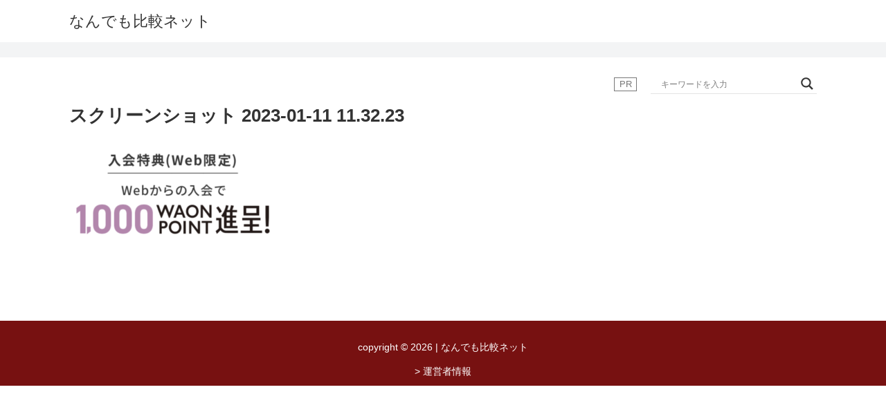

--- FILE ---
content_type: text/css
request_url: https://hikaku-rank.net/wp-content/themes/ppc-evo-plus/css/jcf/jcf.css?ver=1.5.1&fver=20231120072905
body_size: 3300
content:
.jcf-radio{border-radius:9px}.jcf-radio span{display:none;position:absolute;top:3px;left:3px;right:3px;bottom:3px;background:#777;border-radius:100%}.jcf-radio input[type=radio]{position:absolute;height:100%;width:100%;border:0;margin:0;left:0;top:0}.jcf-radio.jcf-checked span{display:block}.jcf-checkbox,.jcf-radio{vertical-align:middle;display:inline-block;position:relative;overflow:hidden;cursor:default;background:#fff;border:1px solid #777;margin:0 3px 0 0;height:16px;width:16px}/*.jcf-checkbox span{position:absolute;display:none;height:4px;width:8px;top:50%;left:50%;margin:-7px 0 0 -6px;border:3px solid #777;border-width:0 0 3px 3px;-moz-transform:rotate(-45deg);-ms-transform:rotate(-45deg);-webkit-transform:rotate(-45deg);transform:rotate(-45deg);-ms-filter:"progid:DXImageTransform.Microsoft.Matrix(M11=0.7071067811865483, M12=0.7071067811865467, M21=-0.7071067811865467, M22=0.7071067811865483, SizingMethod='auto expand')"}*/:root .jcf-checkbox span{margin:-4px 0 0 -5px}.jcf-checkbox input[type=checkbox]{position:absolute;width:100%;height:100%;border:0;margin:0;left:0;top:0}.jcf-checkbox.jcf-checked span{display:block}.jcf-button,.jcf-file{display:inline-block;position:relative;overflow:hidden;background:#fff}.jcf-button{vertical-align:top;border:1px solid #777;margin:0 10px 10px 0;padding:5px 10px}.jcf-button .jcf-real-element{position:absolute;min-height:100%;min-width:100%;outline:none;opacity:0;padding:0;margin:0;border:0;bottom:0;right:0;left:0;top:0}.jcf-file{white-space:nowrap}.jcf-file .jcf-real-element{position:absolute;font-size:200px;height:200px;margin:0;right:0;top:0}.jcf-file .jcf-fake-input,.jcf-file .jcf-upload-button{display:inline-block;vertical-align:top;white-space:nowrap;overflow:hidden;border:1px solid #777;line-height:28px;height:28px}.jcf-file .jcf-fake-input{text-overflow:ellipsis;font-size:13px;width:125px;padding:0 8px}.jcf-file .jcf-upload-button{margin:0 0 0 -1px;padding:0 10px}.jcf-scrollable-wrapper{box-sizing:content-box;position:relative}.jcf-scrollbar-vertical{position:absolute;cursor:default;background:#e3e3e3;width:14px;bottom:0;right:0;top:0}.jcf-scrollbar-vertical .jcf-scrollbar-dec,.jcf-scrollbar-vertical .jcf-scrollbar-inc{background:#bbb;height:14px;width:14px;left:0;top:0}.jcf-scrollbar-vertical .jcf-scrollbar-inc{top:auto;bottom:0}.jcf-scrollbar-vertical .jcf-scrollbar-handle{background:#888;height:1px;width:14px}.jcf-scrollbar-horizontal{position:absolute;background:#e3e3e3;right:auto;top:auto;left:0;bottom:0;width:1px;height:14px}.jcf-scrollbar-horizontal .jcf-scrollbar-dec,.jcf-scrollbar-horizontal .jcf-scrollbar-inc{display:inline-block;vertical-align:top;overflow:hidden;background:#bbb;height:14px;width:14px}.jcf-scrollbar-horizontal .jcf-scrollbar-inc{left:auto;right:0}.jcf-scrollbar-horizontal .jcf-scrollbar-slider{display:inline-block;position:relative;height:14px}.jcf-scrollbar-horizontal .jcf-scrollbar-handle{position:absolute;background:#888;height:14px}.jcf-scrollbar.jcf-inactive .jcf-scrollbar-handle{visibility:hidden}.jcf-scrollbar.jcf-inactive .jcf-scrollbar-dec,.jcf-scrollbar.jcf-inactive .jcf-scrollbar-inc{background:#e3e3e3}.jcf-select{display:inline-block;vertical-align:top;position:relative;border:1px solid #777;background:#fff;margin:0 0 12px;min-width:150px;height:26px}.jcf-select select{z-index:1;left:0;top:0}.jcf-select .jcf-select-text{text-overflow:ellipsis;white-space:nowrap;overflow:hidden;cursor:default;display:block;line-height:26px;margin:0 35px 0 8px}.jcf-select .jcf-select-opener{position:absolute;text-align:center;background:#aaa;width:26px;bottom:0;right:0;top:0}body>.jcf-select-drop{position:absolute;margin:-1px 0 0;z-index:9999}body>.jcf-select-drop.jcf-drop-flipped{margin:1px 0 0}.jcf-select .jcf-select-drop{position:absolute;margin-top:0;z-index:9999;top:100%;left:-1px;right:-1px}.jcf-select .jcf-drop-flipped{bottom:100%;top:auto}.jcf-select.jcf-compact-multiple{max-width:220px}.jcf-select.jcf-compact-multiple .jcf-select-opener:before{display:inline-block;padding-top:2px;content:'...'}.jcf-select-drop .jcf-select-drop-content{border:1px solid red}.jcf-select-drop.jcf-compact-multiple .jcf-hover{background:0 0}.jcf-select-drop.jcf-compact-multiple .jcf-selected{background:#e6e6e6;color:#000}.jcf-select-drop.jcf-compact-multiple .jcf-selected:before{display:inline-block;content:'';height:4px;width:8px;margin:-7px 5px 0 -3px;border:3px solid #777;border-width:0 0 3px 3px;-moz-transform:rotate(-45deg);-ms-transform:rotate(-45deg);-webkit-transform:rotate(-45deg);transform:rotate(-45deg);-ms-filter:"progid:DXImageTransform.Microsoft.Matrix(M11=0.7071067811865483, M12=0.7071067811865467, M21=-0.7071067811865467, M22=0.7071067811865483, SizingMethod='auto expand')"}.jcf-list-box{overflow:hidden;display:inline-block;border:1px solid #b8c3c9;min-width:200px;margin:0 15px}.jcf-list,.jcf-list .jcf-list-content{vertical-align:top;display:inline-block;width:100%}.jcf-list{position:relative;background:#fff;line-height:14px;font-size:12px}.jcf-list .jcf-list-content{overflow:auto}.jcf-list ul{list-style:none;padding:0;margin:0}.jcf-list .jcf-option,.jcf-list ul li{overflow:hidden;display:block}.jcf-list .jcf-overflow{overflow:auto}.jcf-list .jcf-option{white-space:nowrap;cursor:default;padding:5px 9px;color:#656565;min-height:14px;height:1%}.jcf-list .jcf-disabled{background:#fff!important;color:#aaa!important}.jcf-list-box .jcf-selected,.jcf-select-drop .jcf-hover{background:#e6e6e6;color:#000}.jcf-list .jcf-optgroup-caption{white-space:nowrap;font-weight:700;display:block;padding:5px 9px;cursor:default;color:#000}.jcf-list .jcf-optgroup .jcf-option{padding-left:30px}.jcf-textarea{border:1px solid #b8c3c9;box-sizing:content-box;display:inline-block;position:relative}.jcf-textarea .jcf-scrollbar-horizontal{display:none;height:0}.jcf-textarea textarea{padding:8px 10px;border:none;margin:0}.jcf-textarea .jcf-resize{position:absolute;text-align:center;cursor:se-resize;background:#e3e3e3;font-weight:700;line-height:15px;text-indent:1px;font-size:12px;height:15px;width:14px;bottom:0;right:0}.jcf-textarea .jcf-resize:before{border:1px solid #000;border-width:0 1px 1px 0;display:block;margin:4px 0 0 3px;width:6px;height:6px;content:''}.jcf-number{display:inline-block;position:relative;height:32px}.jcf-number input{-moz-appearance:textfield;-webkit-box-sizing:border-box;-moz-box-sizing:border-box;box-sizing:border-box;border:1px solid #777;padding:3px 27px 3px 7px;margin:0;height:100%}.jcf-number input::-webkit-inner-spin-button,.jcf-number input::-webkit-outer-spin-button{-webkit-appearance:none}.jcf-number .jcf-btn-dec,.jcf-number .jcf-btn-inc{position:absolute;background:#aaa;width:20px;height:15px;right:1px}.jcf-number .jcf-btn-inc{top:1px}.jcf-number .jcf-btn-dec{top:auto;bottom:1px}.jcf-number .jcf-btn-dec:hover,.jcf-number .jcf-btn-inc:hover{background:#e6e6e6}.jcf-number.jcf-disabled .jcf-btn-dec:hover,.jcf-number.jcf-disabled .jcf-btn-inc:hover{background:#aaa}.jcf-number .jcf-btn-dec:before,.jcf-number .jcf-btn-inc:before{position:absolute;content:'';width:0;height:0;top:50%;left:50%;border:4px solid #aaa}.jcf-number .jcf-btn-inc:before{margin:-6px 0 0 -4px;border-color:transparent transparent #000 transparent}.jcf-number .jcf-btn-dec:before{margin:-1px 0 0 -4px;border-color:#000 transparent transparent transparent}.jcf-number .jcf-btn-dec.jcf-disabled:before,.jcf-number .jcf-btn-inc.jcf-disabled:before,.jcf-number.jcf-disabled .jcf-btn-dec:before,.jcf-number.jcf-disabled .jcf-btn-inc:before{opacity:.3}.jcf-number.jcf-disabled input{background:#ddd}.jcf-range{display:inline-block;min-width:200px;margin:0 10px;width:130px}.jcf-range .jcf-range-track{margin:0 20px 0 0;position:relative;display:block;height:10px}.jcf-range .jcf-range-wrapper{position:relative;background:#e5e5e5;border-radius:5px;display:block;margin:5px 0}.jcf-range.jcf-vertical{min-width:0;width:auto}.jcf-range.jcf-vertical .jcf-range-wrapper{margin:0;width:10px;height:auto;padding:20px 0 0}.jcf-range.jcf-vertical .jcf-range-track{height:180px;width:10px}.jcf-range.jcf-vertical .jcf-range-handle{left:-5px;top:auto}.jcf-range .jcf-range-display-wrapper{position:absolute;min-height:10px;min-width:10px;left:10px;right:10px}.jcf-range .jcf-range-display{border-radius:5px;position:absolute;background:#888;width:10px;height:10px}.jcf-range .jcf-range-display.jcf-range-min{margin:0 0 0 -10px;padding:0 0 0 10px}.jcf-range .jcf-range-display.jcf-range-max{margin:0 -10px 0 0;padding:0 10px 0 0}.jcf-range.jcf-vertical .jcf-range-display-wrapper{left:auto;right:auto;top:10px;bottom:10px}.jcf-range.jcf-vertical .jcf-range-display.jcf-range-min{margin:0 0 -10px;padding:0 0 10px}.jcf-range.jcf-vertical .jcf-range-display.jcf-range-max{margin:-10px 0 0;padding:10px 0 0}.jcf-range .jcf-range-handle{position:absolute;background:#aaa;border-radius:19px;width:19px;height:19px;margin:-4px 0 0;z-index:1;top:0;left:0}.jcf-range .jcf-range-mark{position:absolute;overflow:hidden;background:#000;width:1px;height:3px;top:-7px;margin:0 0 0 9px}.jcf-range.jcf-vertical .jcf-range-mark{margin:0 0 9px;left:14px;top:auto;width:3px;height:1px}.jcf-range .jcf-active-handle{z-index:2}.jcf-range.jcf-focus .jcf-active-handle{border:1px solid red;margin:-5px 0 0 -1px}.jcf-range.jcf-disabled{background:0 0!important;opacity:.3}.jcf-disabled{background:#ddd!important}

/*.jcf-focus,.jcf-focus *{border-color:red!important}*/

.jcf-radio {
  border-radius: 50%;
}
.jcf-checkbox, .jcf-radio {
}
.jcf-radio span {
  background: #FF614D;
}
.jcf-select:before {
  border-top-color: #FF614D !important;
}






.jcf-select {
  padding: 0;
  display: block;
  position: relative;
  border: 1px solid #fff;
  text-align: left;
  width: 100%;
  border-radius: 4px;
  height: 43px;
  background: rgba(255, 255, 255, .05);
  cursor: default;
}

.jcf-select.jcf-focus {
  border-color: #fff;
}

.jcf-select.jcf-drop-active {
  border-radius: 4px 4px 0 0;
}

.jcf-select.jcf-drop-active.jcf-drop-flipped {
  border-radius: 0 0 4px 4px;
}

.jcf-select.jcf-drop-active:before {
  border-color: #5aaab6 transparent transparent;
}

.jcf-select:before {
  content: "";
  position: absolute;
  top: 18px;
  right: 18px;
  border-style: solid;
  border-width: 6px 5px;
  border-color: #888 transparent transparent;
}
.jcf-select.jcf-drop-active:before{
  top: 17px;
  right: 17px;
}
.jcf-select.jcf-disabled:before {
  border-color: #cecece transparent transparent;
}

.jcf-select select {
  z-index: 1;
  left: 0;
  top: 0;
}

.jcf-select .jcf-select-text {
  text-overflow: ellipsis;
  white-space: nowrap;
  overflow: hidden;
  display: block;
  line-height: 40px;
  font-weight: 500;
  margin: 0 35px 0 14px;
}

.jcf-select.jcf-disabled {
  opacity: .32;
}

.jcf-select.jcf-disabled .jcf-select-text {
  color: #fff;
}

.mac .jcf-select .jcf-select-text {
  padding: 2px 0 0;
}

.jcf-list li {
  padding: 0;
}

.jcf-list li:before {
  display: none;
}

.jcf-select .jcf-select-text img,
.jcf-list .jcf-option img {
  display: inline-block;
  vertical-align: middle;
  margin: 0 10px 0 0;
  width: 24px;
}

.jcf-select .jcf-select-opener {
  background: none;
  position: absolute;
  text-align: center;
  width: 43px;
  bottom: 0;
  right: 0;
  top: 0;
}

body > .jcf-select-drop {
  position: absolute;
  margin: -4px 0 0;
  z-index: 9999;
}

body > .jcf-select-drop.jcf-drop-flipped {
  margin: 1px 0 0;
}

.jcf-select .jcf-select-drop {
  position: absolute;
  margin-top: 0;
  border-radius: 0 0 4px 4px;
  overflow: hidden;
  z-index: 9999;
  top: 100%;
  left: -2px;
  right: -2px;
}

.jcf-select .jcf-select-drop.jcf-drop-flipped {
  border-radius: 4px 4px 0 0;
}

.jcf-select-drop .jcf-list {
  background: #fff;
}

.jcf-select .jcf-drop-flipped {
  bottom: 100%;
  top: auto;
}

.jcf-select-drop .jcf-select-drop-content {
  border: 1px solid #fff;
  border-radius: 0 0 4px 4px;
  padding: 12px 0 17px;
  background: #fff;
}

.jcf-select-drop.jcf-drop-flipped .jcf-select-drop-content {
  border-radius: 4px 4px 0 0;
        padding-top: 15px;
}

.jcf-drop-active {
  color: #00b0b6;
  background: #fff;
  border-width: 2px 2px 0;
}

.jcf-drop-active .jcf-select-text {
  color: #00b0b6;
}

.jcf-list-box {
  overflow: hidden;
  display: block;
  width: 100%;
  padding: 12px 0;
  border-radius: 4px;
  border: 1px solid #fff;
  background: none;
  background: rgba(255, 255, 255, .05);
}

.jcf-list-box.jcf-focus {
  border-color: #95c8f7;
}

.jcf-list {
  display: inline-block;
  vertical-align: top;
  position: relative;
  background: none;
  line-height: 18px;
  font-size: 14px;
  width: 100%;
}

.jcf-select-drop-content .jcf-list .jcf-list-content {
  max-height: 192px !important;
  padding: 0;
}

.jcf-list .jcf-list-content {
  vertical-align: top;
  display: inline-block;
  overflow: auto;
  max-height: 309px !important;
  width: 100%;
}

.jcf-select-drop .jcf-list .jcf-list-content {
  background: #fff;
}

.jcf-list ul {
  list-style: none;
  padding: 0;
  margin: 0;
}

.jcf-list ul li {
  overflow: hidden;
  display: block;
}

.jcf-list .jcf-overflow {
  overflow: auto;
}

.jcf-list .jcf-option {
  white-space: nowrap;
  overflow: hidden;
  cursor: default;
  display: block;
  font-size: 15px;
  padding: 3px 20px;
  color: #fff;
  height: 1%;
  text-align: left;
  text-overflow: ellipsis;
}

.jcf-select-drop-content .jcf-list .jcf-option {
  color: #00b0b6;
  padding: 3px 25px;
}

.jcf-list .jcf-disabled {
  color: #5aa4af !important;
  background: none !important;
  opacity: 1;
}

.jcf-list-box .jcf-selected {
  background: #067687;
}

.jcf-list-box ul ul .jcf-selected{
  position: relative;
}

.jcf-list ul ul .jcf-option.jcf-selected:before,
.jcf-list-box ul ul .jcf-selected:before{
  content: '';
  position: absolute;
  height: 6px;
  width: 10px;
  top: 50%;
  left: 40px;
  margin: -5px 0 0 -6px;
  border: 1px solid #00b0b6;
  border-width: 0 0 2px 2px;
  -webkit-transform: rotate(-45deg);
  -ms-transform: rotate(-45deg);
  transform: rotate(-45deg);
}
.jcf-list ul ul .jcf-option.jcf-selected:before{
  left: 42px;
}
.jcf-select-drop-content .jcf-list ul ul .jcf-option.jcf-selected:before{
  left: 50px;
}
.jcf-select-drop .jcf-selected,
.jcf-select-drop .jcf-hover{
  background: #daf3f7;
}
.jcf-list .jcf-optgroup-caption {
  display: block;
  padding: 3px 20px;
  cursor: default;
  font-weight: 600;
  text-align: left;
  color: #fff;
}

.jcf-select-drop-content .jcf-list .jcf-optgroup-caption {
  padding: 3px 25px;
}

.jcf-select-drop-content .jcf-list .jcf-optgroup-caption {
  color: #00b0b6;
}

.jcf-select-drop-content .jcf-list .jcf-optgroup .jcf-option {
  padding-left: 62px;
}

.jcf-list .jcf-optgroup .jcf-option {
  padding-left: 55px;
}

.jcf-select {
  border: 1px solid #ccc;
  border-radius: 4px;
  width: 100%;
  background-color: #fff;
}

--- FILE ---
content_type: text/css
request_url: https://hikaku-rank.net/wp-content/themes/ppc-evo-plus/style.css?ver=6.8.3&fver=20231120072905
body_size: 307
content:
@charset "UTF-8";
/*
Theme Name: PPC EVO+
Description: 絞込み検索機能・関連商品、関連記事表示機能対応済みテーマ
Theme URI: 
Author: 株式会社Marusen
Text Domain: ppcevop
Version: 1.5.1
*/

.pr{
  text-align:right;
  margin:0;
}
.pr-hyouki{
  font-size:0.8em;
  text-align:right;
  margin:0;
  border:#777 solid 1px;
  padding:.1em .5em;
  color:#777;
}
.single .wrapper{
  padding-top: 0!important;
}


--- FILE ---
content_type: application/x-javascript
request_url: https://hikaku-rank.net/wp-content/themes/ppc-evo-plus/js/set-event-passive.js?ver=6.8.3&fver=20231120072905
body_size: 758
content:
/**
 * PPC EVO+ WordPress Theme
 * @author: 株式会社Marusen
 * @author: technote-space
 * @description「Passive Event Listener を使用してサイトでのスクロール パフォーマンスを向上させる」への対応 (https://developers.google.com/web/tools/lighthouse/audits/passive-event-listeners?hl=ja)
 */
(function () {
    // https://stackoverflow.com/questions/14439903/how-can-i-detect-device-touch-support-in-javascript
    const isTouchSupported = 'ontouchstart' in window ||
        window.DocumentTouch && document instanceof window.DocumentTouch ||
        navigator.maxTouchPoints > 0 ||
        window.navigator.msMaxTouchPoints > 0;

    if (isTouchSupported) {
        // https://github.com/WICG/EventListenerOptions/blob/gh-pages/explainer.md#feature-detection
        let supportsPassive = false;
        try {
            let opts = Object.defineProperty({}, 'passive', {
                get: function () {
                    supportsPassive = true;
                }
            });
            window.addEventListener("testPassive", null, opts);
            window.removeEventListener("testPassive", null, opts);
        } catch (e) {
        }

        if (supportsPassive) {
            // https://stackoverflow.com/questions/36675693/eventtarget-interface-in-safari
            const target = window.EventTarget || Element;
            const originalAddEventListener = target.prototype.addEventListener;
            target.prototype.addEventListener = function (type, listener, options) {
                if ('wheel' === type || 'mousewheel' === type || 'touchstart' === type || 'touchmove' === type) {
                    options = options || {};
                    options.passive = true;
                }
                originalAddEventListener.call(this, type, listener, options);
            };
        }
    }
})();
